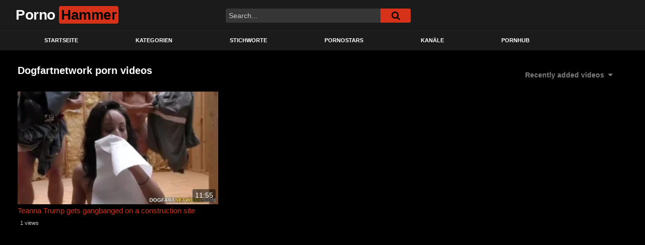

--- FILE ---
content_type: text/html; charset=UTF-8
request_url: https://pornohammer5.de/tag/dogfartnetwork/
body_size: 13398
content:
<!DOCTYPE html>
<html lang="en-US" prefix="og: https://ogp.me/ns#">
<head>
    <!-- Yandex.Metrika counter -->
<script type="text/javascript" >
   (function(m,e,t,r,i,k,a){m[i]=m[i]||function(){(m[i].a=m[i].a||[]).push(arguments)};
   m[i].l=1*new Date();
   for (var j = 0; j < document.scripts.length; j++) {if (document.scripts[j].src === r) { return; }}
   k=e.createElement(t),a=e.getElementsByTagName(t)[0],k.async=1,k.src=r,a.parentNode.insertBefore(k,a)})
   (window, document, "script", "https://mc.yandex.ru/metrika/tag.js", "ym");

   ym(93738245, "init", {
        clickmap:true,
        trackLinks:true,
        accurateTrackBounce:true,
        webvisor:true
   });
</script>
<noscript><div><img src="https://mc.yandex.ru/watch/93738245" style="position:absolute; left:-9999px;" alt="" /></div></noscript>
<!-- /Yandex.Metrika counter -->
    <!-- Google tag (gtag.js) -->
<script async src="https://www.googletagmanager.com/gtag/js?id=G-PE1W249NHN"></script>
<script>
  window.dataLayer = window.dataLayer || [];
  function gtag(){dataLayer.push(arguments);}
  gtag('js', new Date());

  gtag('config', 'G-PE1W249NHN');
</script>
	<meta charset="UTF-8">
	<meta name="viewport" content="width=device-width, initial-scale=1, shrink-to-fit=no">
	<link rel="profile" href="http://gmpg.org/xfn/11">
			<link rel="icon" href="https://pornohammer5.de/wp-content/uploads/2023/05/download-1.png">
		<!-- Meta social networks -->
		<!-- Google Analytics -->
		<!-- Meta Verification -->
			<style>img:is([sizes="auto" i], [sizes^="auto," i]) { contain-intrinsic-size: 3000px 1500px }</style>
	
<!-- Search Engine Optimization by Rank Math - https://rankmath.com/ -->
<title>dogfartnetwork Kostenlose Porno - Pornohammer</title>
<meta name="robots" content="follow, index, max-snippet:-1, max-video-preview:-1, max-image-preview:large"/>
<link rel="canonical" href="https://pornohammer5.de/tag/dogfartnetwork/" />
<meta property="og:locale" content="en_US" />
<meta property="og:type" content="article" />
<meta property="og:title" content="dogfartnetwork Kostenlose Porno - Pornohammer" />
<meta property="og:url" content="https://pornohammer5.de/tag/dogfartnetwork/" />
<meta property="og:site_name" content="Pornohammer" />
<meta name="twitter:card" content="summary_large_image" />
<meta name="twitter:title" content="dogfartnetwork Kostenlose Porno - Pornohammer" />
<meta name="twitter:label1" content="Videos" />
<meta name="twitter:data1" content="1" />
<script type="application/ld+json" class="rank-math-schema">{"@context":"https://schema.org","@graph":[{"@type":"AdultEntertainment","@id":"https://pornohammer5.de/#organization","name":"Pornohammer","url":"https://pornohammer5.de","openingHours":["Monday,Tuesday,Wednesday,Thursday,Friday,Saturday,Sunday 09:00-17:00"]},{"@type":"WebSite","@id":"https://pornohammer5.de/#website","url":"https://pornohammer5.de","name":"Pornohammer","alternateName":"Porno Hammer","publisher":{"@id":"https://pornohammer5.de/#organization"},"inLanguage":"en-US"},{"@type":"BreadcrumbList","@id":"https://pornohammer5.de/tag/dogfartnetwork/#breadcrumb","itemListElement":[{"@type":"ListItem","position":"1","item":{"@id":"https://pornohammer5.de","name":"Home"}},{"@type":"ListItem","position":"2","item":{"@id":"https://pornohammer5.de/tag/dogfartnetwork/","name":"dogfartnetwork"}}]},{"@type":"CollectionPage","@id":"https://pornohammer5.de/tag/dogfartnetwork/#webpage","url":"https://pornohammer5.de/tag/dogfartnetwork/","name":"dogfartnetwork Kostenlose Porno - Pornohammer","isPartOf":{"@id":"https://pornohammer5.de/#website"},"inLanguage":"en-US","breadcrumb":{"@id":"https://pornohammer5.de/tag/dogfartnetwork/#breadcrumb"}}]}</script>
<!-- /Rank Math WordPress SEO plugin -->

<link rel='dns-prefetch' href='//fonts.googleapis.com' />
<link rel="alternate" type="application/rss+xml" title="Pornohammer &raquo; Feed" href="https://pornohammer5.de/feed/" />
<link rel="alternate" type="application/rss+xml" title="Pornohammer &raquo; Comments Feed" href="https://pornohammer5.de/comments/feed/" />
<link rel="alternate" type="application/rss+xml" title="Pornohammer &raquo; dogfartnetwork Tag Feed" href="https://pornohammer5.de/tag/dogfartnetwork/feed/" />
		<style>
			.lazyload,
			.lazyloading {
				max-width: 100%;
			}
		</style>
		<script type="text/javascript">
/* <![CDATA[ */
window._wpemojiSettings = {"baseUrl":"https:\/\/s.w.org\/images\/core\/emoji\/16.0.1\/72x72\/","ext":".png","svgUrl":"https:\/\/s.w.org\/images\/core\/emoji\/16.0.1\/svg\/","svgExt":".svg","source":{"concatemoji":"https:\/\/pornohammer5.de\/wp-includes\/js\/wp-emoji-release.min.js?ver=6.8.3"}};
/*! This file is auto-generated */
!function(s,n){var o,i,e;function c(e){try{var t={supportTests:e,timestamp:(new Date).valueOf()};sessionStorage.setItem(o,JSON.stringify(t))}catch(e){}}function p(e,t,n){e.clearRect(0,0,e.canvas.width,e.canvas.height),e.fillText(t,0,0);var t=new Uint32Array(e.getImageData(0,0,e.canvas.width,e.canvas.height).data),a=(e.clearRect(0,0,e.canvas.width,e.canvas.height),e.fillText(n,0,0),new Uint32Array(e.getImageData(0,0,e.canvas.width,e.canvas.height).data));return t.every(function(e,t){return e===a[t]})}function u(e,t){e.clearRect(0,0,e.canvas.width,e.canvas.height),e.fillText(t,0,0);for(var n=e.getImageData(16,16,1,1),a=0;a<n.data.length;a++)if(0!==n.data[a])return!1;return!0}function f(e,t,n,a){switch(t){case"flag":return n(e,"\ud83c\udff3\ufe0f\u200d\u26a7\ufe0f","\ud83c\udff3\ufe0f\u200b\u26a7\ufe0f")?!1:!n(e,"\ud83c\udde8\ud83c\uddf6","\ud83c\udde8\u200b\ud83c\uddf6")&&!n(e,"\ud83c\udff4\udb40\udc67\udb40\udc62\udb40\udc65\udb40\udc6e\udb40\udc67\udb40\udc7f","\ud83c\udff4\u200b\udb40\udc67\u200b\udb40\udc62\u200b\udb40\udc65\u200b\udb40\udc6e\u200b\udb40\udc67\u200b\udb40\udc7f");case"emoji":return!a(e,"\ud83e\udedf")}return!1}function g(e,t,n,a){var r="undefined"!=typeof WorkerGlobalScope&&self instanceof WorkerGlobalScope?new OffscreenCanvas(300,150):s.createElement("canvas"),o=r.getContext("2d",{willReadFrequently:!0}),i=(o.textBaseline="top",o.font="600 32px Arial",{});return e.forEach(function(e){i[e]=t(o,e,n,a)}),i}function t(e){var t=s.createElement("script");t.src=e,t.defer=!0,s.head.appendChild(t)}"undefined"!=typeof Promise&&(o="wpEmojiSettingsSupports",i=["flag","emoji"],n.supports={everything:!0,everythingExceptFlag:!0},e=new Promise(function(e){s.addEventListener("DOMContentLoaded",e,{once:!0})}),new Promise(function(t){var n=function(){try{var e=JSON.parse(sessionStorage.getItem(o));if("object"==typeof e&&"number"==typeof e.timestamp&&(new Date).valueOf()<e.timestamp+604800&&"object"==typeof e.supportTests)return e.supportTests}catch(e){}return null}();if(!n){if("undefined"!=typeof Worker&&"undefined"!=typeof OffscreenCanvas&&"undefined"!=typeof URL&&URL.createObjectURL&&"undefined"!=typeof Blob)try{var e="postMessage("+g.toString()+"("+[JSON.stringify(i),f.toString(),p.toString(),u.toString()].join(",")+"));",a=new Blob([e],{type:"text/javascript"}),r=new Worker(URL.createObjectURL(a),{name:"wpTestEmojiSupports"});return void(r.onmessage=function(e){c(n=e.data),r.terminate(),t(n)})}catch(e){}c(n=g(i,f,p,u))}t(n)}).then(function(e){for(var t in e)n.supports[t]=e[t],n.supports.everything=n.supports.everything&&n.supports[t],"flag"!==t&&(n.supports.everythingExceptFlag=n.supports.everythingExceptFlag&&n.supports[t]);n.supports.everythingExceptFlag=n.supports.everythingExceptFlag&&!n.supports.flag,n.DOMReady=!1,n.readyCallback=function(){n.DOMReady=!0}}).then(function(){return e}).then(function(){var e;n.supports.everything||(n.readyCallback(),(e=n.source||{}).concatemoji?t(e.concatemoji):e.wpemoji&&e.twemoji&&(t(e.twemoji),t(e.wpemoji)))}))}((window,document),window._wpemojiSettings);
/* ]]> */
</script>

<style id='wp-emoji-styles-inline-css' type='text/css'>

	img.wp-smiley, img.emoji {
		display: inline !important;
		border: none !important;
		box-shadow: none !important;
		height: 1em !important;
		width: 1em !important;
		margin: 0 0.07em !important;
		vertical-align: -0.1em !important;
		background: none !important;
		padding: 0 !important;
	}
</style>
<link rel='stylesheet' id='wp-block-library-css' href='https://pornohammer5.de/wp-includes/css/dist/block-library/style.min.css?ver=6.8.3' type='text/css' media='all' />
<style id='classic-theme-styles-inline-css' type='text/css'>
/*! This file is auto-generated */
.wp-block-button__link{color:#fff;background-color:#32373c;border-radius:9999px;box-shadow:none;text-decoration:none;padding:calc(.667em + 2px) calc(1.333em + 2px);font-size:1.125em}.wp-block-file__button{background:#32373c;color:#fff;text-decoration:none}
</style>
<style id='global-styles-inline-css' type='text/css'>
:root{--wp--preset--aspect-ratio--square: 1;--wp--preset--aspect-ratio--4-3: 4/3;--wp--preset--aspect-ratio--3-4: 3/4;--wp--preset--aspect-ratio--3-2: 3/2;--wp--preset--aspect-ratio--2-3: 2/3;--wp--preset--aspect-ratio--16-9: 16/9;--wp--preset--aspect-ratio--9-16: 9/16;--wp--preset--color--black: #000000;--wp--preset--color--cyan-bluish-gray: #abb8c3;--wp--preset--color--white: #ffffff;--wp--preset--color--pale-pink: #f78da7;--wp--preset--color--vivid-red: #cf2e2e;--wp--preset--color--luminous-vivid-orange: #ff6900;--wp--preset--color--luminous-vivid-amber: #fcb900;--wp--preset--color--light-green-cyan: #7bdcb5;--wp--preset--color--vivid-green-cyan: #00d084;--wp--preset--color--pale-cyan-blue: #8ed1fc;--wp--preset--color--vivid-cyan-blue: #0693e3;--wp--preset--color--vivid-purple: #9b51e0;--wp--preset--gradient--vivid-cyan-blue-to-vivid-purple: linear-gradient(135deg,rgba(6,147,227,1) 0%,rgb(155,81,224) 100%);--wp--preset--gradient--light-green-cyan-to-vivid-green-cyan: linear-gradient(135deg,rgb(122,220,180) 0%,rgb(0,208,130) 100%);--wp--preset--gradient--luminous-vivid-amber-to-luminous-vivid-orange: linear-gradient(135deg,rgba(252,185,0,1) 0%,rgba(255,105,0,1) 100%);--wp--preset--gradient--luminous-vivid-orange-to-vivid-red: linear-gradient(135deg,rgba(255,105,0,1) 0%,rgb(207,46,46) 100%);--wp--preset--gradient--very-light-gray-to-cyan-bluish-gray: linear-gradient(135deg,rgb(238,238,238) 0%,rgb(169,184,195) 100%);--wp--preset--gradient--cool-to-warm-spectrum: linear-gradient(135deg,rgb(74,234,220) 0%,rgb(151,120,209) 20%,rgb(207,42,186) 40%,rgb(238,44,130) 60%,rgb(251,105,98) 80%,rgb(254,248,76) 100%);--wp--preset--gradient--blush-light-purple: linear-gradient(135deg,rgb(255,206,236) 0%,rgb(152,150,240) 100%);--wp--preset--gradient--blush-bordeaux: linear-gradient(135deg,rgb(254,205,165) 0%,rgb(254,45,45) 50%,rgb(107,0,62) 100%);--wp--preset--gradient--luminous-dusk: linear-gradient(135deg,rgb(255,203,112) 0%,rgb(199,81,192) 50%,rgb(65,88,208) 100%);--wp--preset--gradient--pale-ocean: linear-gradient(135deg,rgb(255,245,203) 0%,rgb(182,227,212) 50%,rgb(51,167,181) 100%);--wp--preset--gradient--electric-grass: linear-gradient(135deg,rgb(202,248,128) 0%,rgb(113,206,126) 100%);--wp--preset--gradient--midnight: linear-gradient(135deg,rgb(2,3,129) 0%,rgb(40,116,252) 100%);--wp--preset--font-size--small: 13px;--wp--preset--font-size--medium: 20px;--wp--preset--font-size--large: 36px;--wp--preset--font-size--x-large: 42px;--wp--preset--spacing--20: 0.44rem;--wp--preset--spacing--30: 0.67rem;--wp--preset--spacing--40: 1rem;--wp--preset--spacing--50: 1.5rem;--wp--preset--spacing--60: 2.25rem;--wp--preset--spacing--70: 3.38rem;--wp--preset--spacing--80: 5.06rem;--wp--preset--shadow--natural: 6px 6px 9px rgba(0, 0, 0, 0.2);--wp--preset--shadow--deep: 12px 12px 50px rgba(0, 0, 0, 0.4);--wp--preset--shadow--sharp: 6px 6px 0px rgba(0, 0, 0, 0.2);--wp--preset--shadow--outlined: 6px 6px 0px -3px rgba(255, 255, 255, 1), 6px 6px rgba(0, 0, 0, 1);--wp--preset--shadow--crisp: 6px 6px 0px rgba(0, 0, 0, 1);}:where(.is-layout-flex){gap: 0.5em;}:where(.is-layout-grid){gap: 0.5em;}body .is-layout-flex{display: flex;}.is-layout-flex{flex-wrap: wrap;align-items: center;}.is-layout-flex > :is(*, div){margin: 0;}body .is-layout-grid{display: grid;}.is-layout-grid > :is(*, div){margin: 0;}:where(.wp-block-columns.is-layout-flex){gap: 2em;}:where(.wp-block-columns.is-layout-grid){gap: 2em;}:where(.wp-block-post-template.is-layout-flex){gap: 1.25em;}:where(.wp-block-post-template.is-layout-grid){gap: 1.25em;}.has-black-color{color: var(--wp--preset--color--black) !important;}.has-cyan-bluish-gray-color{color: var(--wp--preset--color--cyan-bluish-gray) !important;}.has-white-color{color: var(--wp--preset--color--white) !important;}.has-pale-pink-color{color: var(--wp--preset--color--pale-pink) !important;}.has-vivid-red-color{color: var(--wp--preset--color--vivid-red) !important;}.has-luminous-vivid-orange-color{color: var(--wp--preset--color--luminous-vivid-orange) !important;}.has-luminous-vivid-amber-color{color: var(--wp--preset--color--luminous-vivid-amber) !important;}.has-light-green-cyan-color{color: var(--wp--preset--color--light-green-cyan) !important;}.has-vivid-green-cyan-color{color: var(--wp--preset--color--vivid-green-cyan) !important;}.has-pale-cyan-blue-color{color: var(--wp--preset--color--pale-cyan-blue) !important;}.has-vivid-cyan-blue-color{color: var(--wp--preset--color--vivid-cyan-blue) !important;}.has-vivid-purple-color{color: var(--wp--preset--color--vivid-purple) !important;}.has-black-background-color{background-color: var(--wp--preset--color--black) !important;}.has-cyan-bluish-gray-background-color{background-color: var(--wp--preset--color--cyan-bluish-gray) !important;}.has-white-background-color{background-color: var(--wp--preset--color--white) !important;}.has-pale-pink-background-color{background-color: var(--wp--preset--color--pale-pink) !important;}.has-vivid-red-background-color{background-color: var(--wp--preset--color--vivid-red) !important;}.has-luminous-vivid-orange-background-color{background-color: var(--wp--preset--color--luminous-vivid-orange) !important;}.has-luminous-vivid-amber-background-color{background-color: var(--wp--preset--color--luminous-vivid-amber) !important;}.has-light-green-cyan-background-color{background-color: var(--wp--preset--color--light-green-cyan) !important;}.has-vivid-green-cyan-background-color{background-color: var(--wp--preset--color--vivid-green-cyan) !important;}.has-pale-cyan-blue-background-color{background-color: var(--wp--preset--color--pale-cyan-blue) !important;}.has-vivid-cyan-blue-background-color{background-color: var(--wp--preset--color--vivid-cyan-blue) !important;}.has-vivid-purple-background-color{background-color: var(--wp--preset--color--vivid-purple) !important;}.has-black-border-color{border-color: var(--wp--preset--color--black) !important;}.has-cyan-bluish-gray-border-color{border-color: var(--wp--preset--color--cyan-bluish-gray) !important;}.has-white-border-color{border-color: var(--wp--preset--color--white) !important;}.has-pale-pink-border-color{border-color: var(--wp--preset--color--pale-pink) !important;}.has-vivid-red-border-color{border-color: var(--wp--preset--color--vivid-red) !important;}.has-luminous-vivid-orange-border-color{border-color: var(--wp--preset--color--luminous-vivid-orange) !important;}.has-luminous-vivid-amber-border-color{border-color: var(--wp--preset--color--luminous-vivid-amber) !important;}.has-light-green-cyan-border-color{border-color: var(--wp--preset--color--light-green-cyan) !important;}.has-vivid-green-cyan-border-color{border-color: var(--wp--preset--color--vivid-green-cyan) !important;}.has-pale-cyan-blue-border-color{border-color: var(--wp--preset--color--pale-cyan-blue) !important;}.has-vivid-cyan-blue-border-color{border-color: var(--wp--preset--color--vivid-cyan-blue) !important;}.has-vivid-purple-border-color{border-color: var(--wp--preset--color--vivid-purple) !important;}.has-vivid-cyan-blue-to-vivid-purple-gradient-background{background: var(--wp--preset--gradient--vivid-cyan-blue-to-vivid-purple) !important;}.has-light-green-cyan-to-vivid-green-cyan-gradient-background{background: var(--wp--preset--gradient--light-green-cyan-to-vivid-green-cyan) !important;}.has-luminous-vivid-amber-to-luminous-vivid-orange-gradient-background{background: var(--wp--preset--gradient--luminous-vivid-amber-to-luminous-vivid-orange) !important;}.has-luminous-vivid-orange-to-vivid-red-gradient-background{background: var(--wp--preset--gradient--luminous-vivid-orange-to-vivid-red) !important;}.has-very-light-gray-to-cyan-bluish-gray-gradient-background{background: var(--wp--preset--gradient--very-light-gray-to-cyan-bluish-gray) !important;}.has-cool-to-warm-spectrum-gradient-background{background: var(--wp--preset--gradient--cool-to-warm-spectrum) !important;}.has-blush-light-purple-gradient-background{background: var(--wp--preset--gradient--blush-light-purple) !important;}.has-blush-bordeaux-gradient-background{background: var(--wp--preset--gradient--blush-bordeaux) !important;}.has-luminous-dusk-gradient-background{background: var(--wp--preset--gradient--luminous-dusk) !important;}.has-pale-ocean-gradient-background{background: var(--wp--preset--gradient--pale-ocean) !important;}.has-electric-grass-gradient-background{background: var(--wp--preset--gradient--electric-grass) !important;}.has-midnight-gradient-background{background: var(--wp--preset--gradient--midnight) !important;}.has-small-font-size{font-size: var(--wp--preset--font-size--small) !important;}.has-medium-font-size{font-size: var(--wp--preset--font-size--medium) !important;}.has-large-font-size{font-size: var(--wp--preset--font-size--large) !important;}.has-x-large-font-size{font-size: var(--wp--preset--font-size--x-large) !important;}
:where(.wp-block-post-template.is-layout-flex){gap: 1.25em;}:where(.wp-block-post-template.is-layout-grid){gap: 1.25em;}
:where(.wp-block-columns.is-layout-flex){gap: 2em;}:where(.wp-block-columns.is-layout-grid){gap: 2em;}
:root :where(.wp-block-pullquote){font-size: 1.5em;line-height: 1.6;}
</style>
<link rel='stylesheet' id='ftt-styles-css' href='https://pornohammer5.de/wp-content/themes/famoustube/css/theme.min.css?ver=1.1.8.1685209505' type='text/css' media='all' />
<link rel='stylesheet' id='ftt-body-font-css' href='https://fonts.googleapis.com/css?family=Roboto%3A400%2C500%2C700&#038;display=swap&#038;ver=1.0.0' type='text/css' media='all' />
<link rel='stylesheet' id='ftt-custom-style-css' href='https://pornohammer5.de/wp-content/themes/famoustube/css/custom.css?ver=1.1.8.1685209505' type='text/css' media='all' />
<script type="text/javascript" src="https://pornohammer5.de/wp-includes/js/jquery/jquery.min.js?ver=3.7.1" id="jquery-core-js"></script>
<script type="text/javascript" src="https://pornohammer5.de/wp-includes/js/jquery/jquery-migrate.min.js?ver=3.4.1" id="jquery-migrate-js"></script>
<link rel="https://api.w.org/" href="https://pornohammer5.de/wp-json/" /><link rel="alternate" title="JSON" type="application/json" href="https://pornohammer5.de/wp-json/wp/v2/tags/5001" /><link rel="EditURI" type="application/rsd+xml" title="RSD" href="https://pornohammer5.de/xmlrpc.php?rsd" />
<meta name="generator" content="WordPress 6.8.3" />

		<!-- GA Google Analytics @ https://m0n.co/ga -->
		<script async src="https://www.googletagmanager.com/gtag/js?id=G-H4E0R5CNLZ"></script>
		<script>
			window.dataLayer = window.dataLayer || [];
			function gtag(){dataLayer.push(arguments);}
			gtag('js', new Date());
			gtag('config', 'G-H4E0R5CNLZ');
		</script>

			<script>
			document.documentElement.className = document.documentElement.className.replace('no-js', 'js');
		</script>
				<style>
			.no-js img.lazyload {
				display: none;
			}

			figure.wp-block-image img.lazyloading {
				min-width: 150px;
			}

			.lazyload,
			.lazyloading {
				--smush-placeholder-width: 100px;
				--smush-placeholder-aspect-ratio: 1/1;
				width: var(--smush-image-width, var(--smush-placeholder-width)) !important;
				aspect-ratio: var(--smush-image-aspect-ratio, var(--smush-placeholder-aspect-ratio)) !important;
			}

						.lazyload, .lazyloading {
				opacity: 0;
			}

			.lazyloaded {
				opacity: 1;
				transition: opacity 400ms;
				transition-delay: 0ms;
			}

					</style>
			<style type="text/css">
		.logo-word-2,
		.header-search #searchsubmit,
		.video-block .video-debounce-bar,
		.hamburger-inner, .hamburger-inner::before, .hamburger-inner::after {
			background-color: #d63219;
		}
		a,
		a:hover,
		ul#menu-footer-menu li a:hover,
		.required,
		#show-sharing-buttons:hover i,
		.tags-letter-block .tag-items .tag-item a:hover,
		.post-like a:hover i {
			color: #d63219;
		}
		.pagination-lg .page-item:first-child .page-link,
		.pagination-lg .page-item:last-child .page-link {
			border-color: #d63219!important;
			color: #d63219;
		}
		.navbar li.active a,
		#video-tabs button.tab-link.active,
		#video-tabs button.tab-link:hover {
			border-bottom-color: #d63219!important;
		}
		.btn,
		.btn-primary,
		.post-navigation a,
		.btn:hover {
			background-color: #d63219!important;
			color: #FFFFFF!important;
			border-color: #d63219!important;
		}
		.page-item.active .page-link {
			background-color: #d63219!important;
			border-color: #d63219!important;
			color: #FFFFFF!important;
		}
		@-webkit-keyframes glowing {
			0% { border-color: #d63219; -webkit-box-shadow: 0 0 3px #d63219; }
			50% { -webkit-box-shadow: 0 0 20px #d63219; }
			100% { border-color: #d63219; -webkit-box-shadow: 0 0 3px #d63219; }
		}

		@-moz-keyframes glowing {
			0% { border-color: #d63219; -moz-box-shadow: 0 0 3px #d63219; }
			50% { -moz-box-shadow: 0 0 20px #d63219; }
			100% { border-color: #d63219; -moz-box-shadow: 0 0 3px #d63219; }
		}

		@-o-keyframes glowing {
			0% { border-color: #d63219; box-shadow: 0 0 3px #d63219; }
			50% { box-shadow: 0 0 20px #d63219; }
			100% { border-color: #d63219; box-shadow: 0 0 3px #d63219; }
		}

		@keyframes glowing {
			0% { border-color: #d63219; box-shadow: 0 0 3px #d63219; }
			50% { box-shadow: 0 0 20px #d63219; }
			100% { border-color: #d63219; box-shadow: 0 0 3px #d63219; }
		}

	</style>
	<meta name="mobile-web-app-capable" content="yes">
<meta name="apple-mobile-web-app-capable" content="yes">
<meta name="apple-mobile-web-app-title" content="Pornohammer - Kostenlose Porno Videos | Gratis Porno">
<meta name="generator" content="Elementor 3.32.4; features: additional_custom_breakpoints; settings: css_print_method-external, google_font-enabled, font_display-swap">
			<style>
				.e-con.e-parent:nth-of-type(n+4):not(.e-lazyloaded):not(.e-no-lazyload),
				.e-con.e-parent:nth-of-type(n+4):not(.e-lazyloaded):not(.e-no-lazyload) * {
					background-image: none !important;
				}
				@media screen and (max-height: 1024px) {
					.e-con.e-parent:nth-of-type(n+3):not(.e-lazyloaded):not(.e-no-lazyload),
					.e-con.e-parent:nth-of-type(n+3):not(.e-lazyloaded):not(.e-no-lazyload) * {
						background-image: none !important;
					}
				}
				@media screen and (max-height: 640px) {
					.e-con.e-parent:nth-of-type(n+2):not(.e-lazyloaded):not(.e-no-lazyload),
					.e-con.e-parent:nth-of-type(n+2):not(.e-lazyloaded):not(.e-no-lazyload) * {
						background-image: none !important;
					}
				}
			</style>
			<link rel="icon" href="https://pornohammer5.de/wp-content/uploads/2023/05/cropped-play-32x32.png" sizes="32x32" />
<link rel="icon" href="https://pornohammer5.de/wp-content/uploads/2023/05/cropped-play-192x192.png" sizes="192x192" />
<link rel="apple-touch-icon" href="https://pornohammer5.de/wp-content/uploads/2023/05/cropped-play-180x180.png" />
<meta name="msapplication-TileImage" content="https://pornohammer5.de/wp-content/uploads/2023/05/cropped-play-270x270.png" />
</head>  <body class="archive tag-dogfartnetwork tag-5001 wp-embed-responsive wp-theme-famoustube hfeed elementor-default elementor-kit-8459"> <div class="site" id="page">  	<!-- ******************* The Navbar Area ******************* --> 	<div id="wrapper-navbar" itemscope itemtype="http://schema.org/WebSite"> 		<a class="skip-link sr-only sr-only-focusable" href="#content">Skip to content</a> 		<div class="logo-search d-flex"> 			<div class="container d-flex align-items-center justify-content-between"> 				<!-- Menu mobile --> 				<button class="navbar-toggler hamburger hamburger--slider" type="button" data-toggle="collapse" data-target="#navbarNavDropdown" aria-controls="navbarNavDropdown" aria-expanded="false" aria-label="Toggle navigation"> 					<span class="hamburger-box"> 						<span class="hamburger-inner"></span> 					</span> 				</button> 				<!-- Your site title as branding in the menu --> 															<a class="navbar-brand" rel="home" href="https://pornohammer5.de/" title="Pornohammer" itemprop="url"> 															<span class="logo-word-1">Porno</span> 								<span class="logo-word-2">Hammer</span> 													</a> 									<!-- end custom logo -->  				<div class="search-menu-mobile">     <div class="header-search-mobile">         <i class="fa fa-search"></i>         </div>	 </div>  <div class="header-search">     <form method="get" id="searchform" action="https://pornohammer5.de/">                             <input class="input-group-field" value="Search..." name="s" id="s" onfocus="if (this.value == 'Search...') {this.value = '';}" onblur="if (this.value == '') {this.value = 'Search...';}" type="text" />                          <button class="fa-input" type="submit" id="searchsubmit" value="&#xf002;" ><i class="fa fa-search"></i></button>          </form> </div>							</div> 		</div> 		<nav class="navbar navbar-expand-md navbar-dark"> 			<div class="container"> 				<!-- The WordPress Menu goes here --> 				<div id="navbarNavDropdown" class="collapse navbar-collapse"><ul id="menu-main-menu" class="navbar-nav ml-auto"><li itemscope="itemscope" itemtype="https://www.schema.org/SiteNavigationElement" id="menu-item-167" class="home-icon menu-item menu-item-type-custom menu-item-object-custom menu-item-home menu-item-167 nav-item"><a title="Startseite" href="https://pornohammer5.de" class="nav-link">Startseite</a></li> <li itemscope="itemscope" itemtype="https://www.schema.org/SiteNavigationElement" id="menu-item-168" class="cat-icon menu-item menu-item-type-post_type menu-item-object-page menu-item-168 nav-item"><a title="Kategorien" href="https://pornohammer5.de/categories/" class="nav-link">Kategorien</a></li> <li itemscope="itemscope" itemtype="https://www.schema.org/SiteNavigationElement" id="menu-item-169" class="tag-icon menu-item menu-item-type-post_type menu-item-object-page menu-item-169 nav-item"><a title="Stichworte" href="https://pornohammer5.de/tags/" class="nav-link">Stichworte</a></li> <li itemscope="itemscope" itemtype="https://www.schema.org/SiteNavigationElement" id="menu-item-170" class="star-icon menu-item menu-item-type-post_type menu-item-object-page menu-item-170 nav-item"><a title="Pornostars" href="https://pornohammer5.de/pornstars/" class="nav-link">Pornostars</a></li> <li itemscope="itemscope" itemtype="https://www.schema.org/SiteNavigationElement" id="menu-item-8798" class="menu-item menu-item-type-post_type menu-item-object-page menu-item-8798 nav-item"><a title="Kanäle" href="https://pornohammer5.de/channels/" class="nav-link">Kanäle</a></li> <li itemscope="itemscope" itemtype="https://www.schema.org/SiteNavigationElement" id="menu-item-22312" class="menu-item menu-item-type-custom menu-item-object-custom menu-item-22312 nav-item"><a title="PornHub" href="https://pornhub000.com" class="nav-link">PornHub</a></li> </ul></div>			</div><!-- .container --> 		</nav><!-- .site-navigation --> 	</div><!-- #wrapper-navbar end -->  <div id="content"> 	<div class="container"> 		<div class="page-header"> 			<h1 class="widget-title mt-4">Dogfartnetwork porn videos</h1> 			    <div id="filters">                 <div class="filters-select">Recently added videos            <div class="filters-options">                                 	                     <span><a class="" href="/tag/dogfartnetwork/?filter=latest">Recently added videos</a></span>                     <span><a class="" href="/tag/dogfartnetwork/?filter=most-viewed">Most viewed videos</a></span>                     <span><a class="" href="/tag/dogfartnetwork/?filter=longest">Longest videos</a></span>			                     <span><a class="" href="/tag/dogfartnetwork/?filter=popular">Popular videos</a></span>			                     <span><a class="" href="/tag/dogfartnetwork/?filter=random">Random videos</a></span>	                             </div>         </div>     </div> 		</div> 		<div class="video-loop mh800"> 			<div class="row no-gutters"> 				<div class="col-12"> 					<div class="row no-gutters"> 						<div class="order-1 order-sm-1 order-md-1 order-lg-1 order-xl-1 col-12 col-md-6 col-lg-6 col-xl-4"> 													</div> 						  <div class="col-12 col-md-4 col-lg-3 col-xl-4"> 	<div 		class="video-block thumbs-rotation" 		data-post-id="21760" 					data-thumbs="https://ei.phncdn.com/videos/201606/01/78272801/original/(m=eafTGgaaaa)(mh=jKHMRDhcw5okvnhi)1.jpg,https://ei.phncdn.com/videos/201606/01/78272801/original/(m=eafTGgaaaa)(mh=jKHMRDhcw5okvnhi)2.jpg,https://ei.phncdn.com/videos/201606/01/78272801/original/(m=eafTGgaaaa)(mh=jKHMRDhcw5okvnhi)3.jpg,https://ei.phncdn.com/videos/201606/01/78272801/original/(m=eafTGgaaaa)(mh=jKHMRDhcw5okvnhi)4.jpg,https://ei.phncdn.com/videos/201606/01/78272801/original/(m=eafTGgaaaa)(mh=jKHMRDhcw5okvnhi)5.jpg,https://ei.phncdn.com/videos/201606/01/78272801/original/(m=eafTGgaaaa)(mh=jKHMRDhcw5okvnhi)6.jpg,https://ei.phncdn.com/videos/201606/01/78272801/original/(m=eafTGgaaaa)(mh=jKHMRDhcw5okvnhi)7.jpg,https://ei.phncdn.com/videos/201606/01/78272801/original/(m=eafTGgaaaa)(mh=jKHMRDhcw5okvnhi)8.jpg,https://ei.phncdn.com/videos/201606/01/78272801/original/(m=eafTGgaaaa)(mh=jKHMRDhcw5okvnhi)9.jpg,https://ei.phncdn.com/videos/201606/01/78272801/original/(m=eafTGgaaaa)(mh=jKHMRDhcw5okvnhi)10.jpg,https://ei.phncdn.com/videos/201606/01/78272801/original/(m=eafTGgaaaa)(mh=jKHMRDhcw5okvnhi)11.jpg,https://ei.phncdn.com/videos/201606/01/78272801/original/(m=eafTGgaaaa)(mh=jKHMRDhcw5okvnhi)12.jpg,https://ei.phncdn.com/videos/201606/01/78272801/original/(m=eafTGgaaaa)(mh=jKHMRDhcw5okvnhi)13.jpg,https://ei.phncdn.com/videos/201606/01/78272801/original/(m=eafTGgaaaa)(mh=jKHMRDhcw5okvnhi)14.jpg,https://ei.phncdn.com/videos/201606/01/78272801/original/(m=eafTGgaaaa)(mh=jKHMRDhcw5okvnhi)15.jpg,https://ei.phncdn.com/videos/201606/01/78272801/original/(m=eafTGgaaaa)(mh=jKHMRDhcw5okvnhi)16.jpg" 			> 		<a class="thumb" href="https://pornohammer5.de/teanna-trump-gets-gangbanged-on-a-construction-site/"> 			<div class="video-debounce-bar"></div> 							<img class="video-img img-fluid" data-src="https://pornohammer5.de/wp-content/uploads/2023/06/teanna-trump-gets-gangbanged-on-a-construction-site.jpg"> 						<div class="video-preview"></div> 							<span class="duration">11:55</span> 					</a> 		<a class="infos" href="https://pornohammer5.de/teanna-trump-gets-gangbanged-on-a-construction-site/" title="Teanna Trump gets gangbanged on a construction site"> 			<span class="title">Teanna Trump gets gangbanged on a construction site</span> 		</a> 		<div class="video-datas"> 			<span class="views-number">1 views</span> 					</div> 	</div> </div>  					</div> 				</div> 			</div> 					</div> 	</div> 		<div class="hero"> 		<div class="container"> 			<div class="hero-text"> 				<p><h2>Sexy und geile Pornos aus 100 Kategorien warten auf Sie</h2><p>Geile Pornografie verschiedener Klassen wie <a href="https://pornhub1.de/">Pornhub</a> oder <a href="https://xhamsterxxx.de/">XHamster</a> stehen Ihnen derzeit zur Verfügung. Unglaubliche Pornografie kommt selten allein, also schauen Sie sich regelmäßig zwei davon an. Anfänger oder Pornostars? Du hast keine Entscheidung getroffen. Heiße Anfänger-Sexfilme sind ebenso verlockend wie kostenlose Pornografie von sexhungrigen MILFs, Teenagern oder Blondinen. Auf jeden Fall treiben auch rothaarige Lesben bei pornohammer5.de Hinterhältigkeit. Um deutsche Sexfilme anzusehen, nutzen Sie die extra vorgefertigte Kategorie. In einem Trio mit zwei Damen oder zwei Männern möchten Sie vielleicht unbedingt der Pornostar sein. Die kostenlose Pornografie mit Gruppensex ist wirklich wild, wobei in der Regel ein paar Hühner und Fotzen gevögelt werden. Heiße Pornografie mit Fixierungsneigung wird Sie in wenigen Augenblicken in einen Fetischisten verwandeln, da können Sie sicher sein.</p><p> </p><h2>Schauen Sie sich jeden Tag kostenlos neue Pornovideos und -filme an</h2><p>Täglich werden neue Pornofilme übertragen, mit dem Ziel, dass die gewohnten Besucher von pornohammer5.de dadurch nicht erschöpft werden. Lassen Sie sich von der atemberaubenden Sexfilm-Begeisterung überraschen und genießen Sie so viele Titten-Pornografie-, MILF-Aufnahmen oder sinnliche Liebkosungs-Pornografie-Filme, wie Ihr Penis verträgt. Bei der Qualität müssen Sie keine Kompromisse eingehen. Denn diese kostenlosen Pornofilme werden meist in gestochen scharfer HD-Qualität angezeigt. So verpassen Sie nicht die besten simulierten Nahaufnahmen des Geschlechtsverkehrs. Kostenlose Sexfilme sind nicht so sehr für schwache Leute geeignet. Tanken Sie also Energie und klicken Sie sich durch die größte webbasierte Pornografiewelt, die Sie je gesehen haben. Wenn Sie auf einen kostenlosen Sexfilm verzichten möchten, klicken Sie einfach auf den folgenden. Einfacher und toller geht es nicht!</p><p>Die Nutzung von kostenlosen, geilen Sexfilmen zum Abspritzen ist eine neue Modeerscheinung unter Männern, die Wert auf Männlichkeit legen. Das Anschauen kostenloser Pornografie von <a href="https://xvideos69.de">xVideos</a> oder <a href="https://xnxxorg.de/">xnxx</a> ist das Richtige, wenn das Sperma wieder auf die Eichel angewiesen ist. Sie allein haben die Entscheidung, welche <a href="https://pornohammer5.de">deutschen Pornofilme</a> Ihr Verlangen wecken sollen. Schau dir bei uns, auf xnxxorg.de oder bei <a href="https://pornohirsch.ch">pornohirsch</a> heiße Sexfilme ganz nach deinem Geschmack an und navigiere schamlos durch die verschiedenen Pornografieklassen. Kostenfreies Wichsen ist derzeit für jeden Mann machbar.</p></p> 			</div> 		</div> 	</div> </div> <div id="wrapper-footer"> 	<div class="container"> 		<div class="row text-center"> 			<div class="col-md-12"> 				<footer class="site-footer" id="colophon"> 											<div class="footer-menu-container"> 							<div class="menu-footer-menu-container"><ul id="menu-footer-menu" class="menu"><li id="menu-item-177" class="menu-item menu-item-type-post_type menu-item-object-page menu-item-177"><a href="https://pornohammer5.de/18-u-s-c-2257/">18 U.S.C. 2257</a></li> <li id="menu-item-178" class="menu-item menu-item-type-post_type menu-item-object-page menu-item-178"><a href="https://pornohammer5.de/dmca/">DMCA</a></li> <li id="menu-item-179" class="menu-item menu-item-type-post_type menu-item-object-page menu-item-privacy-policy menu-item-179"><a rel="privacy-policy" href="https://pornohammer5.de/privacy-policy/">Privacy Policy</a></li> <li id="menu-item-180" class="menu-item menu-item-type-post_type menu-item-object-page menu-item-180"><a href="https://pornohammer5.de/terms-of-use/">Terms of Use</a></li> <li id="menu-item-18883" class="menu-item menu-item-type-custom menu-item-object-custom menu-item-18883"><a href="https://xvideospornos.de/">xVideos</a></li> <li id="menu-item-19604" class="menu-item menu-item-type-custom menu-item-object-custom menu-item-19604"><a href="https://brazzers1.com/">Brazzers</a></li> <li id="menu-item-21995" class="menu-item menu-item-type-post_type menu-item-object-page menu-item-21995"><a href="https://pornohammer5.de/listed/">Listed</a></li> </ul></div>						</div> 										<div class="clear"></div> 					<div class="site-info"> 						<p>2025 - Pornohammer | All rights reserved | Kostenlose Porno Videos und Sex filme</p>					</div><!-- .site-info --> 				</footer><!-- #colophon --> 			</div><!--col end --> 		</div><!-- row end --> 	</div><!-- container end --> </div><!-- wrapper end --> </div><!-- #page we need this extra closing tag here --> <script type="speculationrules">
{"prefetch":[{"source":"document","where":{"and":[{"href_matches":"\/*"},{"not":{"href_matches":["\/wp-*.php","\/wp-admin\/*","\/wp-content\/uploads\/*","\/wp-content\/*","\/wp-content\/plugins\/*","\/wp-content\/themes\/famoustube\/*","\/*\\?(.+)"]}},{"not":{"selector_matches":"a[rel~=\"nofollow\"]"}},{"not":{"selector_matches":".no-prefetch, .no-prefetch a"}}]},"eagerness":"conservative"}]}
</script> 		<div class="modal fade wpst-user-modal" id="wpst-user-modal" tabindex="-1" role="dialog" aria-hidden="true"> 			<div class="modal-dialog" data-active-tab=""> 				<div class="modal-content"> 					<div class="modal-body"> 					<a href="#" class="close" data-dismiss="modal" aria-label="Close"><i class="fa fa-remove"></i></a> 						<!-- Register form --> 						<div class="wpst-register">	 															<div class="alert alert-danger">Registration is disabled.</div> 													</div>  						<!-- Login form --> 						<div class="wpst-login">							  							<h3>Login to Pornohammer</h3> 						 							<form id="ftt_login_form" action="https://pornohammer5.de/" method="post">  								<div class="form-field"> 									<label>Username</label> 									<input class="form-control input-lg required" name="ftt_user_login" type="text"/> 								</div> 								<div class="form-field"> 									<label for="ftt_user_pass">Password</label> 									<input class="form-control input-lg required" name="ftt_user_pass" id="ftt_user_pass" type="password"/> 								</div> 								<div class="form-field lost-password"> 									<input type="hidden" name="action" value="ftt_login_member"/> 									<button class="btn btn-theme btn-lg" data-loading-text="Loading..." type="submit">Login</button> <a class="alignright" href="#wpst-reset-password">Lost Password?</a> 								</div> 								<input type="hidden" id="login-security" name="login-security" value="eca2e3459c" /><input type="hidden" name="_wp_http_referer" value="/tag/dogfartnetwork/" />							</form> 							<div class="wpst-errors"></div> 						</div>  						<!-- Lost Password form --> 						<div class="wpst-reset-password">							  							<h3>Reset Password</h3> 							<p>Enter the username or e-mail you used in your profile. A password reset link will be sent to you by email.</p> 						 							<form id="ftt_reset_password_form" action="https://pornohammer5.de/" method="post"> 								<div class="form-field"> 									<label for="ftt_user_or_email">Username or E-mail</label> 									<input class="form-control input-lg required" name="ftt_user_or_email" id="ftt_user_or_email" type="text"/> 								</div> 								<div class="form-field"> 									<input type="hidden" name="action" value="ftt_reset_password"/> 									<button class="btn btn-theme btn-lg" data-loading-text="Loading..." type="submit">Get new password</button> 								</div> 								<input type="hidden" id="password-security" name="password-security" value="eca2e3459c" /><input type="hidden" name="_wp_http_referer" value="/tag/dogfartnetwork/" />							</form> 							<div class="wpst-errors"></div> 						</div>  						<div class="wpst-loading"> 							<p><i class="fa fa-refresh fa-spin"></i><br>Loading...</p> 						</div> 					</div> 					<div class="modal-footer"> 						<span class="wpst-register-footer">Don&#039;t have an account? <a href="#wpst-register">Sign up</a></span> 						<span class="wpst-login-footer">Already have an account? <a href="#wpst-login">Login</a></span> 					</div>				 				</div> 			</div> 		</div> 			<script>
				const lazyloadRunObserver = () => {
					const lazyloadBackgrounds = document.querySelectorAll( `.e-con.e-parent:not(.e-lazyloaded)` );
					const lazyloadBackgroundObserver = new IntersectionObserver( ( entries ) => {
						entries.forEach( ( entry ) => {
							if ( entry.isIntersecting ) {
								let lazyloadBackground = entry.target;
								if( lazyloadBackground ) {
									lazyloadBackground.classList.add( 'e-lazyloaded' );
								}
								lazyloadBackgroundObserver.unobserve( entry.target );
							}
						});
					}, { rootMargin: '200px 0px 200px 0px' } );
					lazyloadBackgrounds.forEach( ( lazyloadBackground ) => {
						lazyloadBackgroundObserver.observe( lazyloadBackground );
					} );
				};
				const events = [
					'DOMContentLoaded',
					'elementor/lazyload/observe',
				];
				events.forEach( ( event ) => {
					document.addEventListener( event, lazyloadRunObserver );
				} );
			</script> 			<script type="text/javascript" src="https://pornohammer5.de/wp-content/themes/famoustube/js/theme.min.js?ver=1.1.8.1685209504" id="ftt-scripts-js"></script> <script type="text/javascript" src="https://pornohammer5.de/wp-content/themes/famoustube/js/lazyload.js?ver=1.1.8.1685209504" id="ftt-lazyload-js"></script> <script type="text/javascript" id="ftt-main-js-extra">
/* <![CDATA[ */
var ftt_ajax_var = {"url":"\/\/pornohammer5.de\/wp-admin\/admin-ajax.php","nonce":"6004fc340d","ctpl_installed":""};
/* ]]> */
</script> <script type="text/javascript" src="https://pornohammer5.de/wp-content/themes/famoustube/js/main.js?ver=1.0.1" id="ftt-main-js"></script> <script type="text/javascript" id="smush-lazy-load-js-before">
/* <![CDATA[ */
var smushLazyLoadOptions = {"autoResizingEnabled":false,"autoResizeOptions":{"precision":5,"skipAutoWidth":true}};
/* ]]> */
</script> <script type="text/javascript" src="https://pornohammer5.de/wp-content/plugins/wp-smushit/app/assets/js/smush-lazy-load.min.js?ver=3.22.1" id="smush-lazy-load-js"></script> <!-- Other scripts --> </body> </html>

<!-- Page cached by LiteSpeed Cache 7.6.1 on 2025-11-13 03:08:02 -->